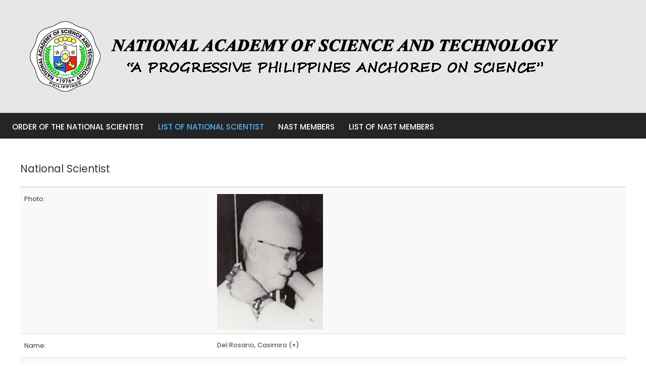

--- FILE ---
content_type: text/html; charset=utf-8
request_url: https://members.nast.ph/index.php/list-of-national-scientist/details/3/15
body_size: 8323
content:
<!DOCTYPE html>
<!-- jsn_reta_free 1.0.2 -->
<html lang="" dir="ltr">
<head>
	<base href="https://members.nast.ph/index.php/list-of-national-scientist/details/3/15" />
	<meta http-equiv="content-type" content="text/html; charset=utf-8" />
	<meta name="generator" content="Joomla! - Open Source Content Management" />
	<title>National Scientist</title>
	<link href="/images/favicon.ico" rel="shortcut icon" type="image/vnd.microsoft.icon" />
	<link href="https://members.nast.ph/media/com_fabrik/js/lib/wickedpicker/wickedpicker.css" rel="stylesheet" type="text/css" />
	<link href="https://members.nast.ph/media/com_fabrik/css/fabrik.css" rel="stylesheet" type="text/css" />
	<link href="/components/com_fabrik/libs/mediabox-advanced/mediabox-Minimal.css" rel="stylesheet" type="text/css" />
	<link href="https://members.nast.ph/components/com_fabrik/views/details/tmpl/bootstrap/template_css.php?c=3&amp;rowid=15&amp;view=details&amp;rowid=15" rel="stylesheet" type="text/css" />
	<link href="/media/sliders/css/style.min.css?v=8.4.0" rel="stylesheet" type="text/css" />
	<link href="/media/jui/css/bootstrap.min.css?9da2c7a7092638a38e56740ecc9e6749" rel="stylesheet" type="text/css" />
	<link href="/media/jui/css/bootstrap-responsive.min.css?9da2c7a7092638a38e56740ecc9e6749" rel="stylesheet" type="text/css" />
	<link href="/media/jui/css/bootstrap-extended.css?9da2c7a7092638a38e56740ecc9e6749" rel="stylesheet" type="text/css" />
	<link href="/plugins/system/jsntplframework/assets/3rd-party/bootstrap/css/bootstrap-frontend.min.css" rel="stylesheet" type="text/css" />
	<link href="/templates/system/css/system.css" rel="stylesheet" type="text/css" />
	<link href="/templates/system/css/general.css" rel="stylesheet" type="text/css" />
	<link href="/templates/jsn_reta_free/css/template.css" rel="stylesheet" type="text/css" />
	<link href="/templates/jsn_reta_free/css/colors/cyan.css" rel="stylesheet" type="text/css" />
	<link href="/templates/jsn_reta_free/css/styles/business.css" rel="stylesheet" type="text/css" />
	<link href="/media/system/css/modal.css?9da2c7a7092638a38e56740ecc9e6749" rel="stylesheet" type="text/css" />
	<style type="text/css">

 .rl_sliders.accordion > .accordion-group > .accordion-body > .accordion-inner[hidden] {display: block;} 

	#jsn-pos-topbar,
	#jsn-topheader-inner,
	#jsn-header-inner,
	#jsn-promo-inner,
	#jsn-pos-content-top-over,
	#jsn-pos-content-top,
	#jsn-pos-content-top-below,
	#jsn-content_inner,
	#jsn-content-bottom-over-inner,
	#jsn-content-bottom-inner,
	#jsn-content-bottom-below-inner,
	#jsn-usermodules3-inner,
	#jsn-footer-inner,
	#jsn-menu.jsn-menu-sticky,
	#jsn-nav-inner {
		width: 1200px;
		min-width: 1200px;
	}
	</style>
	<script type="application/json" class="joomla-script-options new">{"csrf.token":"e008007059052b1e9ceff827ccf54320","system.paths":{"root":"","base":""},"joomla.jtext":{"COM_FABRIK_LOADING":"Loading...","COM_FABRIK_VALIDATING":"Validating","COM_FABRIK_MUST_VALIDATE":"Must validate","COM_FABRIK_SUCCESS":"Success","COM_FABRIK_NO_REPEAT_GROUP_DATA":"No data","COM_FABRIK_VALIDATION_ERROR":"Validation error","COM_FABRIK_CONFIRM_DELETE_1":"Are you sure you want to delete this record?","COM_FABRIK_FORM_SAVED":"Form saved","JLIB_HTML_BEHAVIOR_CLOSE":"Close","PLG_ELEMENT_FILEUPLOAD_MAX_UPLOAD_REACHED":"You've reached the maximum number of images that can be added to this record","PLG_ELEMENT_FILEUPLOAD_DRAG_FILES_HERE":"Drag files here","PLG_ELEMENT_FILEUPLOAD_UPLOAD_ALL_FILES":"Please ensure you have uploaded all files before submitting the form","PLG_ELEMENT_FILEUPLOAD_RESIZE":"Resize","PLG_ELEMENT_FILEUPLOAD_CROP_AND_SCALE":"Crop and scale","PLG_ELEMENT_FILEUPLOAD_PREVIEW":"Preview","PLG_ELEMENT_FILEUPLOAD_CONFIRM_SOFT_DELETE":"Do you want to remove the file reference from this record?","PLG_ELEMENT_FILEUPLOAD_CONFIRM_HARD_DELETE":"Do you want to delete the file from the server?","PLG_ELEMENT_FILEUPLOAD_FILE_TOO_LARGE_SHORT":"The file size is too large to upload","PLG_ELEMENT_DROPDOWN_ENTER_VALUE_LABEL":"Please enter a value and\/or label"},"rl_sliders":{"use_hash":1,"reload_iframes":0,"init_timeout":0,"urlscroll":0}}</script>
	<script src="/media/system/js/mootools-core.js?9da2c7a7092638a38e56740ecc9e6749" type="text/javascript"></script>
	<script src="/media/system/js/core.js?9da2c7a7092638a38e56740ecc9e6749" type="text/javascript"></script>
	<script src="/media/system/js/mootools-more.js?9da2c7a7092638a38e56740ecc9e6749" type="text/javascript"></script>
	<script src="/media/jui/js/jquery.min.js?9da2c7a7092638a38e56740ecc9e6749" type="text/javascript"></script>
	<script src="/media/jui/js/jquery-noconflict.js?9da2c7a7092638a38e56740ecc9e6749" type="text/javascript"></script>
	<script src="/media/jui/js/jquery-migrate.min.js?9da2c7a7092638a38e56740ecc9e6749" type="text/javascript"></script>
	<script src="/media/jui/js/bootstrap.min.js?9da2c7a7092638a38e56740ecc9e6749" type="text/javascript"></script>
	<script src="/media/sliders/js/script.min.js?v=8.4.0" type="text/javascript"></script>
	<script src="/plugins/system/jsntplframework/assets/joomlashine/js/noconflict.js" type="text/javascript"></script>
	<script src="/plugins/system/jsntplframework/assets/joomlashine/js/utils.js" type="text/javascript"></script>
	<script src="/templates/jsn_reta_free/js/jsn_template.js" type="text/javascript"></script>
	<script src="/media/system/js/modal.js?9da2c7a7092638a38e56740ecc9e6749" type="text/javascript"></script>
	<script type="text/javascript">

				JSNTemplate.initTemplate({
					templatePrefix			: "jsn_reta_free_",
					templatePath			: "/templates/jsn_reta_free",
					enableRTL				: 0,
					enableGotopLink			: 1,
					enableMobile			: 0,
					enableMobileMenuSticky	: 1,
					enableDesktopMenuSticky	: 0,
					responsiveLayout		: [],
					mobileMenuEffect		: ""
				});
			
					window.addEvent("domready", JSNUtils.setDesktopOnMobile);
				
		jQuery(function($) {
			SqueezeBox.initialize({});
			initSqueezeBox();
			$(document).on('subform-row-add', initSqueezeBox);

			function initSqueezeBox(event, container)
			{
				SqueezeBox.assign($(container || document).find('a.modal').get(), {
					parse: 'rel'
				});
			}
		});

		window.jModalClose = function () {
			SqueezeBox.close();
		};

		// Add extra modal close functionality for tinyMCE-based editors
		document.onreadystatechange = function () {
			if (document.readyState == 'interactive' && typeof tinyMCE != 'undefined' && tinyMCE)
			{
				if (typeof window.jModalClose_no_tinyMCE === 'undefined')
				{
					window.jModalClose_no_tinyMCE = typeof(jModalClose) == 'function'  ?  jModalClose  :  false;

					jModalClose = function () {
						if (window.jModalClose_no_tinyMCE) window.jModalClose_no_tinyMCE.apply(this, arguments);
						tinyMCE.activeEditor.windowManager.close();
					};
				}

				if (typeof window.SqueezeBoxClose_no_tinyMCE === 'undefined')
				{
					if (typeof(SqueezeBox) == 'undefined')  SqueezeBox = {};
					window.SqueezeBoxClose_no_tinyMCE = typeof(SqueezeBox.close) == 'function'  ?  SqueezeBox.close  :  false;

					SqueezeBox.close = function () {
						if (window.SqueezeBoxClose_no_tinyMCE)  window.SqueezeBoxClose_no_tinyMCE.apply(this, arguments);
						tinyMCE.activeEditor.windowManager.close();
					};
				}
			}
		};
		
	</script>
	<link rel="canonical" href="/index.php/list-of-national-scientist/details/3/15" />

</head>
<body id="jsn-master" class="jsn-textstyle-business jsn-color-cyan jsn-direction-ltr jsn-desktop jsn-joomla-30  jsn-com-fabrik jsn-view-details jsn-itemid-126">
		<div id="jsn-page">
			<div id="jsn-header">
			<div id="jsn-header-inner" class="clearafter">
				<div id="jsn-logo" class="pull-left">
				<a href="/index.php" title="A Progressive Philippine Anchored on Science"><img src="/templates/jsn_reta_free/images/logo.png" alt="A Progressive Philippine Anchored on Science" id="jsn-logo-desktop" /></a>				</div>
						</div>

			

			<div id="jsn-navigation">

				<div id="jsn-nav-inner" class="clearfix">

					
					<div id="jsn-menu" class="pull-left">
						<div id="jsn-pos-mainmenu">
							<div class="_menu jsn-modulecontainer"><div class="jsn-modulecontainer_inner"><div class="jsn-modulecontent"><span id="jsn-menu-toggle-parent" class="jsn-menu-toggle"><i class="fa fa-navicon"></i></span>
<ul class="menu-mainmenu">
	<li class="jsn-menu-mobile-control"><span class="close-menu"><i class="fa fa-times"></i></span></li> 
	<li  class="first"><a class="clearfix" href="/index.php" >
	<i class=" "></i>
	<span>
		<span class="jsn-menutitle">Order of the National Scientist</span>	</span>
</a></li><li  class="current active"><a class="current clearfix" href="/index.php/list-of-national-scientist" >
	<i class=" "></i>
	<span>
		<span class="jsn-menutitle">List of National Scientist </span>	</span>
</a></li><li  class=""><a class="clearfix" href="/index.php/nast-members" >
	<i class=" "></i>
	<span>
		<span class="jsn-menutitle">NAST Members</span>	</span>
</a></li><li  class="last"><a class="clearfix" href="/index.php/list-of-nast-members" >
	<i class=" "></i>
	<span>
		<span class="jsn-menutitle">List of NAST Members</span>	</span>
</a></li></ul><div class="clearbreak"></div></div></div></div>
						</div>
					</div>

					
					
				</div>

			</div>

			
		</div>
		<div id="jsn-body">
					<div id="jsn-content" class="">
				<div id="jsn-content_inner"  class="row-fluid">
						<div id="jsn-maincontent" class="span12 order1  row-fluid">
					<div id="jsn-maincontent_inner">
								<div id="jsn-centercol" class="span12 order1 "><div id="jsn-centercol_inner">
									<div id="jsn-mainbody-content" class=" jsn-hasmainbody">
											<div id="jsn-mainbody">
										<div id="system-message-container">
	</div>

										<div class="page-header">
	<h1>National Scientist</h1>
</div>
<div class="fabrikForm fabrikDetails" id="details_3_15">
		<div class="fabrikGroup form-horizontal" id="group7" style="">

		<div class="row-striped">
			<div class="row-fluid fabrikElementContainer " style="display:none"><!-- start element row -->
	<div class=" plg-date fb_el_national_scientist___date_time_ro fabrikHide   span12">
	<div class="span4 fabrikLabel">
			date_time	</div>
	<div class="span8">
		
		<div class="fabrikElement">
			<div class="fabrikElementReadOnly" id="national_scientist___date_time_ro">2017-08-18 06:49:26</div>		</div>

		

		</div>
</div><!--  end span -->
		</div><!-- end row-fluid -->
				<div class="row-fluid fabrikElementContainer " style="display:none"><!-- start element row -->
	<div class=" plg-internalid fb_el_national_scientist___id_ro fabrikHide   span12">
	<div class="span4 fabrikLabel">
			id	</div>
	<div class="span8">
		
		<div class="fabrikElement">
			<div class="fabrikElementReadOnly" id="national_scientist___id_ro"><!-- 15 --></div>		</div>

		

		</div>
</div><!--  end span -->
		</div><!-- end row-fluid -->
	</div>
	</div>

		<div class="fabrikGroup form-horizontal" id="group8" style="">

		<div class="row-striped">
			<div class="row-fluid fabrikElementContainer " ><!-- start element row -->
	<div class=" plg-fileupload fb_el_national_scientist___Photo1_ro   span12">
	<div class="span4 fabrikLabel">
		
		<label for="national_scientist___Photo1_ro" class="fabrikLabel control-label" >
	Photo:		</label>
		</div>
	<div class="span8">
		
		<div class="fabrikElement">
			<div class="fabrikElementReadOnly" id="national_scientist___Photo1_ro"><div class="fabrikSubElementContainer">
<img class="fabrikLightBoxImage" src="https://members.nast.ph/images/stories/DelRosarioC.jpg" alt="" title="" />
</div></div>		</div>

		

		</div>
</div><!--  end span -->
		</div><!-- end row-fluid -->
				<div class="row-fluid fabrikElementContainer " ><!-- start element row -->
	<div class=" plg-field fb_el_national_scientist___Name1_ro   span12">
	<div class="span4 fabrikLabel">
		
		<label for="national_scientist___Name1_ro" class="fabrikLabel control-label" >
	Name:		</label>
		</div>
	<div class="span8">
		
		<div class="fabrikElement">
			<div class="fabrikElementReadOnly" id="national_scientist___Name1_ro">Del Rosario, Casimiro (+)</div>		</div>

		

		</div>
</div><!--  end span -->
		</div><!-- end row-fluid -->
				<div class="row-fluid fabrikElementContainer " ><!-- start element row -->
	<div class=" plg-field fb_el_national_scientist___specialization1_ro   span12">
	<div class="span4 fabrikLabel">
		
		<label for="national_scientist___specialization1_ro" class="fabrikLabel control-label" >
	Specialization:		</label>
		</div>
	<div class="span8">
		
		<div class="fabrikElement">
			<div class="fabrikElementReadOnly" id="national_scientist___specialization1_ro">Ph. D. Physics</div>		</div>

		

		</div>
</div><!--  end span -->
		</div><!-- end row-fluid -->
				<div class="row-fluid fabrikElementContainer " ><!-- start element row -->
	<div class=" plg-dropdown fb_el_national_scientist___division1_ro   span12">
	<div class="span4 fabrikLabel">
		
		<label for="national_scientist___division1_ro" class="fabrikLabel control-label" >
	Division:		</label>
		</div>
	<div class="span8">
		
		<div class="fabrikElement">
			<div class="fabrikElementReadOnly" id="national_scientist___division1_ro">Mathematical and Physical Sciences</div>		</div>

		

		</div>
</div><!--  end span -->
		</div><!-- end row-fluid -->
	</div>
	</div>

		<div class="fabrikGroup form-horizontal" id="group9" style="">

		<div class="row-striped">
			<div class="row-fluid fabrikElementContainer " ><!-- start element row -->
	<div class=" plg-textarea fb_el_national_scientist___profile1_ro   span12">
	<div class="span4 fabrikLabel">
		
		<label for="national_scientist___profile1_ro" class="fabrikLabel control-label" >
	Profile:		</label>
		</div>
	<div class="span8">
		
		<div class="fabrikElement">
			<div class="fabrikElementReadOnly" id="national_scientist___profile1_ro"><div style="text-align: justify;">Dr. del Rosario's contributions to science are in physics, meteorology and astronomy. His work on soft x-rays which required high vacuum photography earned him utf8mb4_general_ci. He co-founded the Bartol Research Foundation in Philadelphia which undertook pioneering researches in nuclear physics.</div>
<div style="text-align: justify;"><br />His researches on ultraviolet light of different wavelenghts, on the effewct of radioactive radiations on euglena, on the high voltage electrical discharges in high vacuum, soft x-rays, and many others earned for himself and his country lasting honor and distinction.</div>
<div style="text-align: justify;"><br />For 11 years Dr. del Rosario headed the Philippine Weather Bureau and was the first Vice-Chairman of the National Science Development Board.<br /> <br />Birthdate: 18 June 1896<br />Died: 15 September 1982</div>
<div> </div>


<!-- START: Sliders -->
<div class="rl_sliders nn_sliders accordion panel-group" id="set-rl_sliders-1" role="presentation"><a id="rl_sliders-scrollto_1" class="anchor rl_sliders-scroll nn_sliders-scroll"></a>
<div class="accordion-group panel rl_sliders-group nn_sliders-group active">
<a id="rl_sliders-scrollto_educational-background" class="anchor rl_sliders-scroll nn_sliders-scroll"></a>
<div class="accordion-heading panel-heading" aria-controls="educational-background">
<a href="https://members.nast.ph/index.php/list-of-national-scientist/details/3/15#educational-background" class="accordion-toggle rl_sliders-toggle nn_sliders-toggle" data-toggle="collapse" id="slider-educational-background" data-id="educational-background" data-parent="#set-rl_sliders-1" aria-expanded="true"><span class="rl_sliders-toggle-inner nn_sliders-toggle-inner"> Educational Background:</span></a>
</div>
<div class="accordion-body rl_sliders-body nn_sliders-body collapse in"  role="region" aria-labelledby="slider-educational-background" id="educational-background">
<div class="accordion-inner panel-body">
<h2 class="rl_sliders-title nn_sliders-title">Educational Background:</h2>
<ul>
<li style="text-align: justify;">B.S. Chemical Engineering - University of the Philippines 1918</li>
<li style="text-align: justify;">M.S. Physics - Yale University 1924</li>
<li style="text-align: justify;">Ph.D. Physics - University of Pennsylvania 1932</li>
</ul>
<div> </div>


</div></div></div>
<div class="accordion-group panel rl_sliders-group nn_sliders-group">
<a id="rl_sliders-scrollto_research-interest" class="anchor rl_sliders-scroll nn_sliders-scroll"></a>
<div class="accordion-heading panel-heading" aria-controls="research-interest">
<a href="https://members.nast.ph/index.php/list-of-national-scientist/details/3/15#research-interest" class="accordion-toggle rl_sliders-toggle nn_sliders-toggle collapsed" data-toggle="collapse" id="slider-research-interest" data-id="research-interest" data-parent="#set-rl_sliders-1" aria-expanded="false"><span class="rl_sliders-toggle-inner nn_sliders-toggle-inner"> Research Interest:</span></a>
</div>
<div class="accordion-body rl_sliders-body nn_sliders-body collapse"  role="region" aria-labelledby="slider-research-interest" id="research-interest">
<div class="accordion-inner panel-body" hidden="hidden">
<h2 class="rl_sliders-title nn_sliders-title">Research Interest:</h2>
<ul>
<li style="text-align: justify;">Meteorology</li>
<li style="text-align: justify;">Astronomy</li>
</ul>
<div> </div>


</div></div></div>
<div class="accordion-group panel rl_sliders-group nn_sliders-group">
<a id="rl_sliders-scrollto_researches-and-studies-completed" class="anchor rl_sliders-scroll nn_sliders-scroll"></a>
<div class="accordion-heading panel-heading" aria-controls="researches-and-studies-completed">
<a href="https://members.nast.ph/index.php/list-of-national-scientist/details/3/15#researches-and-studies-completed" class="accordion-toggle rl_sliders-toggle nn_sliders-toggle collapsed" data-toggle="collapse" id="slider-researches-and-studies-completed" data-id="researches-and-studies-completed" data-parent="#set-rl_sliders-1" aria-expanded="false"><span class="rl_sliders-toggle-inner nn_sliders-toggle-inner"> Researches and studies completed:</span></a>
</div>
<div class="accordion-body rl_sliders-body nn_sliders-body collapse"  role="region" aria-labelledby="slider-researches-and-studies-completed" id="researches-and-studies-completed">
<div class="accordion-inner panel-body" hidden="hidden">
<h2 class="rl_sliders-title nn_sliders-title">Researches and studies completed:</h2>
<ul>
<li style="text-align: justify;">Energy Distribution Among Thermionic Elenctrons</li>
<li style="text-align: justify;">Soft X-Ray Spectra of Heavy Elements</li>
<li style="text-align: justify;">Effects of Radioactive of Simple Cells</li>
<li style="text-align: justify;">Emmision of Electrons under Intense Electric Fields</li>
<li style="text-align: justify;">High Voltage Electro Discharge in Vacuum</li>
</ul>
<div> </div>


</div></div></div>
<div class="accordion-group panel rl_sliders-group nn_sliders-group">
<a id="rl_sliders-scrollto_honors-and-awards-received" class="anchor rl_sliders-scroll nn_sliders-scroll"></a>
<div class="accordion-heading panel-heading" aria-controls="honors-and-awards-received">
<a href="https://members.nast.ph/index.php/list-of-national-scientist/details/3/15#honors-and-awards-received" class="accordion-toggle rl_sliders-toggle nn_sliders-toggle collapsed" data-toggle="collapse" id="slider-honors-and-awards-received" data-id="honors-and-awards-received" data-parent="#set-rl_sliders-1" aria-expanded="false"><span class="rl_sliders-toggle-inner nn_sliders-toggle-inner"> Honors and Awards Received:</span></a>
</div>
<div class="accordion-body rl_sliders-body nn_sliders-body collapse"  role="region" aria-labelledby="slider-honors-and-awards-received" id="honors-and-awards-received">
<div class="accordion-inner panel-body" hidden="hidden">
<h2 class="rl_sliders-title nn_sliders-title">Honors and Awards Received:</h2>
<ul>
<li style="text-align: justify;">1926 - Sterling Fellowship</li>
<li style="text-align: justify;">1926 - Bartol Research Fellowship - Bartol Research Foundation</li>
<li style="text-align: justify;">1929 - Cancer Research Fellowship - University of Pennsylvania</li>
<li style="text-align: justify;">1954 - Selected "Leader in Physics" - PHILCOST</li>
<li style="text-align: justify;">1979 - Academician - National Academy of Science and Technology</li>
<li style="text-align: justify;">1982 - Proclaimed as National Scientist - President of the Republic of the Philippines</li>
</ul>
<div> </div>
<div style="text-align: justify;"></div></div></div></div><!-- END: Sliders --></div></div>		</div>

		

		</div>
</div><!--  end span -->
		</div><!-- end row-fluid -->
	</div>
	</div>
</div>
									</div>
									</div>
		        				</div></div> <!-- end centercol -->
        				</div></div> <!-- end jsn-maincontent -->
		            </div>
        </div>
		<div id="jsn-content-bottom-over">
			<div id="jsn-content-bottom-over-inner">
						</div></div>
				<div id="jsn-content-bottom-below">
			<div id="jsn-content-bottom-below-inner">
						</div></div>
				</div>
		
		<div id="jsn-footer">
				<div id="jsn-footer-inner">

					

				</div>
			</div>
	</div>
	

<script>
            setTimeout(function(){
            jQuery.ajaxSetup({
  cache: true
});
				 jQuery.getScript( "https://members.nast.ph/media/com_fabrik/js/lib/require/require.js", function() {
				
define('jquery', [], function() {
			return jQuery;
		});
define('moment', [], function() {
			return moment;
		});
requirejs.config(
{"baseUrl":"https:\/\/members.nast.ph\/","paths":{"fab":"media\/com_fabrik\/js\/dist","lib":"media\/com_fabrik\/js\/lib","element":"plugins\/fabrik_element","list":"plugins\/fabrik_list","form":"plugins\/fabrik_form","cron":"plugins\/fabrik_cron","viz":"plugins\/fabrik_visualization","admin":"administrator\/components\/com_fabrik\/views","adminfields":"administrator\/components\/com_fabrik\/models\/fields","jQueryUI":"media\/com_fabrik\/js\/lib\/jquery-ui\/jquery-ui","chosen":"media\/jui\/js\/chosen.jquery.min","ajaxChosen":"media\/jui\/js\/ajax-chosen.min"},"shim":{"fab\/fabrik":{"deps":["fab\/utils","jquery","fab\/mootools-ext","lib\/Event.mock"]},"fab\/autocomplete-bootstrap":{"deps":["fab\/fabrik"]},"jQueryUI":{"deps":["jquery"]},"fab\/elementlist":{"deps":["fab\/fabrik","fab\/element","fab\/form-submit"]},"fabrik\/form":{"deps":["fab\/element","lib\/form_placeholder\/Form.Placeholder"]},"element\/date\/date-min":{"deps":["lib\/wickedpicker\/wickedpicker.min"]},"element\/fileupload\/fileupload-min":{"deps":[]},"element\/field\/field-min":{"deps":[]}},"waitSeconds":30}
);


requirejs(['fab/chosen-loader', 'fab/fabrik', 'fab/tipsBootStrapMock'], function (Chosen, Fabrik, FloatingTips) {
	Fabrik.liveSite = 'https://members.nast.ph/';
	Fabrik.package = 'fabrik';
	Fabrik.debug = false;
	Fabrik.jLayouts = {"modal-close":"<a href=\"#\" class=\"closeFabWin\" data-role=\"close\">\r\n\t<span class=\"icon-cancel icon-remove-sign\"><\/span>\r\n<\/a>","icon-expand":"<i data-isicon=\"true\" class=\"icon-expand\" ><\/i>","icon-full-screen":"<i data-isicon=\"true\" class=\"icon-out-2 icon-fullscreen\" ><\/i>"};

	Fabrik.bootstrapped = true;
	Fabrik.tips = new FloatingTips('.fabrikTip', {"tipfx":"Fx.Transitions.Elastic.easeIn","duration":"500","distance":50,"fadein":false});
	Fabrik.addEvent('fabrik.list.updaterows', function () {
		// Reattach new tips after list redraw
		Fabrik.tips.attach('.fabrikTip');
	});
	Fabrik.addEvent('fabrik.plugin.inlineedit.editing', function () {
		Fabrik.tips.hideAll();
	});
	Fabrik.addEvent('fabrik.list.inlineedit.setData', function () {
		Fabrik.tips.attach('.fabrikTip');
	});
	Fabrik.addEvent('fabrik.form.loaded', function () {
		Fabrik.tips.attach('.fabrikTip');
	});
	Fabrik.addEvent('fabrik.list.loaded', function () {
		Fabrik.tips.attach('.fabrikTip');
	});
});


requirejs(['https://members.nast.ph/components/com_fabrik/libs/mediabox-advanced/mediaboxAdv.js'], function () {

});


window.addEvent('fabrik.loaded', function() {
  $$('a.fabrikWin').each(function(el, i) {
    el.addEvent('click', function(e) {
    	var opts = {"id":"fabwin","title":"Advanced search","loadMethod":"xhr","minimizable":false,"collapsible":true,"width":500,"height":150};
    	e.stop();
      opts2 = JSON.decode(el.get('rel'));
      opts = Object.merge(opts, opts2 || {});
      opts.contentURL = el.href;
      if (opts.id === 'fabwin') {
      	opts.id += i;
      }
      Fabrik.getWindow(opts);
    });
  });
});
requirejs(['lib/mcl/CANVAS', 'lib/mcl/CanvasItem', 'lib/mcl/Cmorph', 'lib/mcl/Layer', 'lib/mcl/LayerHash', 'lib/mcl/Thread'], function () {

});


requirejs(['fab/tipsBootStrapMock', 'fab/form', 'fab/fabrik', 'fab/window', 'lib/form_placeholder/Form.Placeholder', 'fab/form-submit', 'fab/element', 'fab/elementlist', 'element/date/date-min', 'element/internalid/internalid-min', 'element/fileupload/fileupload-min', 'element/field/field-min', 'element/dropdown/dropdown-min', 'element/textarea/textarea-min'], function (FloatingTips, FbForm, Fabrik, Window, Placeholder, FormSubmit, Element, ElementList, ElementDate, ElementInternalid, ElementFileupload, ElementField, ElementDropdown, ElementTextarea) {
		var details_3_15 = new FbForm(3, {"admin":false,"ajax":false,"ajaxValidation":false,"lang":false,"toggleSubmit":false,"showLoader":false,"primaryKey":"national_scientist___id","error":"Some parts of your form have not been correctly filled in","pages":{"0":[7,8,9]},"plugins":[],"multipage_save":0,"editable":false,"print":false,"start_page":0,"inlineMessage":false,"rowid":"15","listid":3,"images":{"alert":"icon-warning ","action_check":"https:\/\/members.nast.ph\/media\/com_fabrik\/images\/action_check.png","ajax_loader":"<i data-isicon=\"true\" class=\"icon-spinner icon-spin\" ><\/i>"},"fabrik_window_id":"","submitOnEnter":false,"hiddenGroup":{"7":false,"8":false,"9":false},"maxRepeat":{"7":0,"8":0,"9":0},"minRepeat":{"7":1,"8":1,"9":1},"showMaxRepeats":{"7":false,"8":false,"9":false},"minMaxErrMsg":{"7":"","8":"","9":""},"numRepeatEls":{"7":"","8":"","9":""},"noDataMsg":{"7":"","8":"","9":""},"join_group_ids":[],"group_repeats":[],"group_joins_ids":[]});
		Fabrik.addBlock('details_3_15', details_3_15);
	details_3_15.addElements(
{"7":[["FbDateTime","national_scientist___date_time_ro",{"repeatCounter":0,"editable":false,"value":"2017-08-18 06:49:26","label":"date_time","defaultVal":"2026-01-29 01:37:13","inRepeatGroup":false,"fullName":"national_scientist___date_time","watchElements":[],"canRepeat":false,"isGroupJoin":false,"mustValidate":false,"validations":false,"joinid":0,"hidden":true,"showtime":false,"whichTimePicker":"wicked","timelabel":"time","timePickerLabel":"Timepicker","typing":true,"timedisplay":1,"dateTimeFormat":"%H:%M:%S","showSeconds":true,"hour24":true,"allowedDates":[],"watchElement":"","id":"22","locale":"en-GB","calendarSetup":{"inputField":"national_scientist___date_time_ro","button":"national_scientist___date_time_ro_cal_img","align":"Tl","singleClick":true,"firstDay":0,"ifFormat":"%Y-%m-%d %H:%M:%S","timeFormat":24,"dateAllowFunc":null},"advanced":false}],["FbInternalId","national_scientist___id_ro",{"repeatCounter":0,"editable":false,"value":"15","label":"id","defaultVal":"","inRepeatGroup":false,"fullName":"national_scientist___id","watchElements":[],"canRepeat":false,"isGroupJoin":false,"mustValidate":false,"validations":false,"joinid":0}]],"8":[["FbFileUpload","national_scientist___Photo1_ro",{"repeatCounter":0,"editable":false,"value":"\/images\/stories\/DelRosarioC.jpg","label":"Photo:","defaultVal":"","inRepeatGroup":false,"fullName":"national_scientist___Photo1","watchElements":[],"canRepeat":false,"isGroupJoin":false,"mustValidate":false,"validations":false,"joinid":0,"id":"23","elid":"23","defaultImage":"","folderSelect":"0","quality":0.9,"dir":"\/home\/members\/public_html\/\/images\/stories\/","ajax_upload":false,"ajax_runtime":"html5,html4","ajax_show_widget":true,"ajax_silverlight_path":"https:\/\/members.nast.ph\/plugins\/fabrik_element\/fileupload\/lib\/plupload\/js\/plupload.flash.swf","ajax_flash_path":"https:\/\/members.nast.ph\/plugins\/fabrik_element\/fileupload\/lib\/plupload\/js\/plupload.flash.swf","max_file_size":49152,"device_capture":0,"ajax_chunk_size":0,"filters":[{"title":"Allowed files","extensions":"bmp,csv,doc,gif,ico,jpg,jpeg,odg,odp,ods,odt,pdf,png,ppt,swf,txt,xcf,xls,BMP,CSV,DOC,GIF,ICO,JPG,JPEG,ODG,ODP,ODS,ODT,PDF,PNG,PPT,SWF,TXT,XCF,XLS"}],"crop":false,"canvasSupport":true,"modalId":"fileupload-modal-national_scientist___Photo1_ro-widget-mocha","elementName":"national_scientist___Photo1","cropwidth":200,"cropheight":100,"ajax_max":4,"dragdrop":true,"previewButton":"<i data-isicon=\"true\" class=\"icon-picture \" ><\/i>","resizeButton":"<i data-isicon=\"true\" class=\"icon-expand-2 \" ><\/i>","files":{"0":{"id":"alreadyuploaded_23_\/images\/stories\/DelRosarioC.jpg","name":"DelRosarioC.jpg","path":"\/images\/stories\/DelRosarioC.jpg","size":29689,"type":"image","url":"https:\/\/members.nast.ph\/images\/stories\/DelRosarioC.jpg","recordid":"\/images\/stories\/DelRosarioC.jpg","params":null}},"winWidth":400,"winHeight":400,"elementShortName":"Photo1","listName":"national_scientist","useWIP":false,"page_url":"https:\/\/members.nast.ph\/","ajaxToken":"e008007059052b1e9ceff827ccf54320","isAdmin":false,"iconDelete":"icon-delete","spanNames":{"1":"span1","2":"span2","3":"span3","4":"span4","5":"span5","6":"span6","7":"span7","8":"span8","9":"span9","10":"span10","11":"span11","12":"span12"},"isCarousel":false,"isZoom":false,"htmlId":"national_scientist___Photo1_ro"}],["FbField","national_scientist___Name1_ro",{"repeatCounter":0,"editable":false,"value":"Del Rosario, Casimiro (+)","label":"Name:","defaultVal":"","inRepeatGroup":false,"fullName":"national_scientist___Name1","watchElements":[],"canRepeat":false,"isGroupJoin":false,"mustValidate":false,"validations":false,"joinid":0,"use_input_mask":false,"input_mask":"","geocomplete":false,"mapKey":false,"language":"","scanQR":false}],["FbField","national_scientist___specialization1_ro",{"repeatCounter":0,"editable":false,"value":"Ph. D. Physics","label":"Specialization:","defaultVal":"","inRepeatGroup":false,"fullName":"national_scientist___specialization1","watchElements":[],"canRepeat":false,"isGroupJoin":false,"mustValidate":false,"validations":false,"joinid":0,"use_input_mask":false,"input_mask":"","geocomplete":false,"mapKey":false,"language":"","scanQR":false}],["FbDropdown","national_scientist___division1_ro",{"repeatCounter":0,"editable":false,"value":["mps"],"label":"Division:","defaultVal":["as"],"inRepeatGroup":false,"fullName":"national_scientist___division1","watchElements":[],"canRepeat":false,"isGroupJoin":false,"mustValidate":false,"validations":false,"joinid":0,"allowadd":false,"data":{"as":"Agricultural Sciences","bs":"Biological Sciences","est":"Engineering Sciences and Technology","mps":"Mathematical and Physical Sciences","hs":"Health Sciences","ss":"Social Sciences"},"multiple":false,"advanced":false}]],"9":[["FbTextarea","national_scientist___profile1_ro",{"repeatCounter":0,"editable":false,"value":"<div style=\"text-align: justify;\">Dr. del Rosario's contributions to science are in physics, meteorology and astronomy. His work on soft x-rays which required high vacuum photography earned him utf8mb4_general_ci. He co-founded the Bartol Research Foundation in Philadelphia which undertook pioneering researches in nuclear physics.<\/div>\r\n<div style=\"text-align: justify;\"><br \/>His researches on ultraviolet light of different wavelenghts, on the effewct of radioactive radiations on euglena, on the high voltage electrical discharges in high vacuum, soft x-rays, and many others earned for himself and his country lasting honor and distinction.<\/div>\r\n<div style=\"text-align: justify;\"><br \/>For 11 years Dr. del Rosario headed the Philippine Weather Bureau and was the first Vice-Chairman of the National Science Development Board.<br \/> <br \/>Birthdate: 18 June 1896<br \/>Died: 15 September 1982<\/div>\r\n<div>&nbsp;<\/div>\r\n<div style=\"text-align: justify;\">{slider Educational Background:}<\/div>\r\n<ul>\r\n<li style=\"text-align: justify;\">B.S. Chemical Engineering - University of the Philippines 1918<\/li>\r\n<li style=\"text-align: justify;\">M.S. Physics - Yale University 1924<\/li>\r\n<li style=\"text-align: justify;\">Ph.D. Physics - University of Pennsylvania 1932<\/li>\r\n<\/ul>\r\n<div>&nbsp;<\/div>\r\n<div style=\"text-align: justify;\">{slider Research Interest:}<\/div>\r\n<ul>\r\n<li style=\"text-align: justify;\">Meteorology<\/li>\r\n<li style=\"text-align: justify;\">Astronomy<\/li>\r\n<\/ul>\r\n<div>&nbsp;<\/div>\r\n<div style=\"text-align: justify;\">{slider Researches and studies completed:}<\/div>\r\n<ul>\r\n<li style=\"text-align: justify;\">Energy Distribution Among Thermionic Elenctrons<\/li>\r\n<li style=\"text-align: justify;\">Soft X-Ray Spectra of Heavy Elements<\/li>\r\n<li style=\"text-align: justify;\">Effects of Radioactive of Simple Cells<\/li>\r\n<li style=\"text-align: justify;\">Emmision of Electrons under Intense Electric Fields<\/li>\r\n<li style=\"text-align: justify;\">High Voltage Electro Discharge in Vacuum<\/li>\r\n<\/ul>\r\n<div>&nbsp;<\/div>\r\n<div style=\"text-align: justify;\">{slider Honors and Awards Received:}<\/div>\r\n<ul>\r\n<li style=\"text-align: justify;\">1926 - Sterling Fellowship<\/li>\r\n<li style=\"text-align: justify;\">1926 - Bartol Research Fellowship - Bartol Research Foundation<\/li>\r\n<li style=\"text-align: justify;\">1929 - Cancer Research Fellowship - University of Pennsylvania<\/li>\r\n<li style=\"text-align: justify;\">1954 - Selected \"Leader in Physics\" - PHILCOST<\/li>\r\n<li style=\"text-align: justify;\">1979 - Academician - National Academy of Science and Technology<\/li>\r\n<li style=\"text-align: justify;\">1982 - Proclaimed as National Scientist - President of the Republic of the Philippines<\/li>\r\n<\/ul>\r\n<div>&nbsp;<\/div>\r\n<div style=\"text-align: justify;\">{\/sliders}<\/div>","label":"Profile:","defaultVal":"","inRepeatGroup":false,"fullName":"national_scientist___profile1","watchElements":[],"canRepeat":false,"isGroupJoin":false,"mustValidate":false,"validations":false,"joinid":0,"max":"10000","maxType":"char","wysiwyg":true,"deleteOverflow":true,"htmlId":"national_scientist___profile1_ro"}]]}
	);



	new Form.Placeholder('.fabrikForm input');
	function submit_form() {
	return false;
}
function submitbutton(button) {
	if (button=="cancel") {
		document.location = '/index.php/list-of-national-scientist/viewTable?cid=3';
	}
	if (button == "cancelShowForm") {
		return false;
	}
}
details_3_15.addPlugins({});

});



			});
			 }, 600);
			</script>
      </body>
</html>

--- FILE ---
content_type: text/css
request_url: https://members.nast.ph/templates/jsn_reta_free/css/colors/cyan.css
body_size: 1007
content:
/**
* @author    JoomlaShine.com http://www.joomlashine.com
* @copyright Copyright (C) 2008 - 2011 JoomlaShine.com. All rights reserved.
* @license   JoomlaShine.com Proprietary License
*/
/* ============================== DEFAULT HTML ============================== */
a, a:visited {
	color: #4DB9FB;
}
/* ============================== LAYOUT ============================== */
/* =============== LAYOUT - OVERALL PAGE =============== */
#jsn-gotoplink {
	border-color: #4DB9FB;
	color: #4DB9FB !important;
}
.jsn-page-info {
	background: url(../../images/colors/cyan/logo-ft.png) no-repeat left top;
}
/* ============================== TYPOGRAPHY ============================== */
/* =============== TYPOGRAPHY - LINK STYLES =============== */
/* ----- ACTION LINK ----- */
.link-action {
	border-bottom: 1px solid #4DB9FB;
}
.link-action:hover {
	background-color: #4DB9FB;
}
/* =============== TYPOGRAPHY - TABLE STYLES =============== */
/* ----- COLOR HEADER TABLE ----- */
table.style-colorheader thead th {
	background-color: #8A397C;
	border-right: 1px groove #BE61AE;
}
/* ----- COLOR STRIPES TABLE ----- */
table.style-colorstripes td,
table.style-colorstripes th {
	border-bottom: 1px solid #BB5BAA;
	border-right: 1px groove #BB5BAA;
}
table.style-colorstripes thead th {
	background-color: #6D2E62;
}
table.style-colorstripes thead th.highlight {
	background-color: #8A397C;
}
table.style-colorstripes tbody tr {
	background-color: #A34392;
}
table.style-colorstripes tbody .highlight {
	background-color: #F8EDF5;
}
table.style-colorstripes tbody tr.odd {
	background-color: #8A397C;
}
table.style-colorstripes tbody tr.odd .highlight {
	background-color: #EBCFE6;
}
table.style-colorstripes tbody tr:hover th,
table.style-colorstripes tbody tr:hover td {
	background-color: #7B336F;
}
table.style-colorstripes tbody tr:hover .highlight {
	background-color: #E4C0DE;
}
table.style-colorstripes tbody td,
table.style-colorstripes tbody th {
	border-left: none;
	border-right: 1px solid #BB5BAA;
}
table.style-colorstripes tfoot th,
table.style-colorstripes tfoot td {
	background-color: #6D2E62;
}
.sectiontableheader {
	background-color: #994c8c;
}
/* ----- GREY STRIPES TABLE ----- */
table.style-greystripes thead th.highlight {
	background-color: #8A397C;
}

/* ============================== MENU ============================== */
/* =============== MENU - MAIN MENU =============== */
/* ----- HOVER STATE ----- */
div.jsn-modulecontainer ul.menu-mainmenu ul li:hover > a,
div.jsn-modulecontainer ul.menu-mainmenu ul li.active > a {
	background-color: #f5f5f5;
	color: #4DB9FB;
}
/* ----- ACTIVE STATE ----- */

div.jsn-modulecontainer ul.menu-mainmenu li:hover > a,
div.jsn-modulecontainer ul.menu-mainmenu li.active > a {
	color: #4DB9FB;
}
/* =============== MENU - TREE MENU =============== */
/* ----- CURRENT / HOVER STATE ----- */

div.jsn-modulecontainer ul.menu-treemenu li:hover > a,
div.jsn-modulecontainer ul.menu-treemenu li.active > a {
	color: #4DB9FB;
}
div.richbox-2 ul.menu-treemenu li a:hover,
div.richbox-2 ul.menu-treemenu li a.current {
	
}
div.lightbox-2 ul.menu-treemenu li a:hover,
div.lightbox-2 ul.menu-treemenu li a.current {
	
}
/* =============== MENU - SIDE MENU =============== */
/* ----- HOVER STATE IN SPECIFIC MODULE BOXES ----- */

div.jsn-modulecontainer ul.menu-sidemenu li:hover > a,
div.jsn-modulecontainer ul.menu-sidemenu li.active > a {
	color: #4DB9FB;
}

div.richbox-2 ul.menu-sidemenu > li:hover > a {
	
}
div.lightbox-2 ul.menu-sidemenu > li:hover > a {
	
}
/* ----- ACTIVE STATE IN SPECIFIC MODULE BOXES ----- */
div.richbox-2 ul.menu-sidemenu > li.active > a {
	
}
div.lightbox-2 ul.menu-sidemenu > li.active > a {
	
}
/* ============================== SITE TOOLS ============================== */
/* =============== SITE TOOLS - GENERAL PRESENTATION =============== */
/* ============================== MODULE STYLES ============================== */
/* =============== MODULE STYLES - MODULE BOXES =============== */
/* ----- RICHBOX ----- */
div.richbox-2 div.jsn-modulecontainer_inner {
	border-top-color: #4DB9FB;
}
/* ----- LIGHTBOX ----- */
div.lightbox-2 div.jsn-modulecontainer_inner {
	border-color: #4DB9FB;
} 
/* ----- SOLID-BOX ----- */
div.solid-2 div.jsn-modulecontainer_inner {
	background: #4DB9FB;
}
/* ============================== JOOMLA! DEFAULT EXTENSIONS ============================== */
/* =============== JOOMLA! EXTENSIONS - MOD_SEARCH =============== */
#jsn-pos-top div.search input#mod_search_searchword {
	border: 1px solid #733969;
}
/* =============== JOOMLA! EXTENSIONS - COM_CONTENT =============== */
/* ----- SECTION / CATEGORY BLOG LAYOUT ----- */
/* PAGE PAGINATION */
ul.jsn-pagination li.navigation-page span {
	background-color: #8A397C;
}
p.readmore .btn,
.form-actions .btn {
    background: #42ccaf;
}


--- FILE ---
content_type: text/javascript
request_url: https://members.nast.ph/templates/jsn_reta_free/js/jsn_template.js
body_size: 925
content:
/**
* @author    JoomlaShine.com http://www.joomlashine.com
* @copyright Copyright (C) 2008 - 2011 JoomlaShine.com. All rights reserved.
* @license   GNU/GPL v2 http://www.gnu.org/licenses/gpl-2.0.html
*/

	var JSNTemplate = {
		_templateParams:		{},

		initOnDomReady: function()
		{
			// Setup HTML code for typography
			JSNUtils.createGridLayout("DIV", "grid-layout", "grid-col", "grid-lastcol");
			JSNUtils.createExtList("list-number-", "span", "jsn-listbullet", true);
			JSNUtils.createExtList("list-icon", "span", "jsn-listbullet", false);

			// Setup Go to top link settings
			if (_templateParams.enableGotopLink) {
				JSNUtils.setToTopLinkCenter(_templateParams.enableRTL, false);
				JSNUtils.setSmoothScroll(false);
				JSNUtils.setFadeScroll(false);
			}

			// General layout setup
			JSNUtils.setupLayout();

			// Setup mobile menu
			JSNUtils.setMobileMenu("menu-mainmenu", _templateParams.mobileMenuEffect);

			if (JSNUtils.isDesktopViewOnMobile(_templateParams)) {
				// Setup mobile sticky
				if (_templateParams.enableMobileMenuSticky && JSNUtils.checkMobile()) {
					JSNUtils.setMobileSticky();
				}
			}
			else {
				JSNUtils.initMenuForDesktopView();
			}

			// Setup module dropdown on mobile
			JSNUtils.setDropdownModuleEvents();

			// Setup mobile sitetool
			JSNUtils.setMobileSitetool();

			// Stick main menu to top
			if (_templateParams.enableDesktopMenuSticky) {
				JSNUtils.setDesktopSticky('jsn-navigation');
			}

			// Add class to 'display-dropdown' module according to mainmenu class suffixes
			JSNTemplate.setModuleDropdown();
		},

		setModuleDropdown: function()
		{
			if ($$('ul.menu-mainmenu') == undefined) return false;

			var ddMenu = $$('ul.menu-mainmenu').getProperty('class')[0].replace(/^\s+|\s+$/g, '').split(' ');
			var count =  ddMenu.length;
			if(count)
			{
				for(var i = 0 ; i < count; i++)
				{
					if (ddMenu[i] == 'menu-richmenu')
					{
						$$('#jsn-menu div.jsn-modulecontainer.display-dropdown').addClass('richmenu');
						$$('#jsn-menu div.jsn-modulecontainer.display-inline').addClass('richmenu');
					}
					if (ddMenu[i] == 'menu-iconmenu')
					{
						$$('#jsn-menu div.jsn-modulecontainer.display-dropdown').addClass('iconmenu');
						$$('#jsn-menu div.jsn-modulecontainer.display-inline').addClass('iconmenu');
					}
				}
			}
		},

		initOnLoad: function()
		{
			// Setup event to update submenu position
			JSNUtils.setSubmenuPosition(_templateParams.enableRTL);

			// Stick positions layout setup
			JSNUtils.setVerticalPosition("jsn-pos-stick-leftmiddle", 'middle');
			JSNUtils.setVerticalPosition("jsn-pos-stick-rightmiddle", 'middle');
		},

		initTemplate: function(templateParams)
		{
			// Store template parameters
			_templateParams = templateParams;

			// Init template on "domready" event
			window.addEvent('domready', JSNTemplate.initOnDomReady);
			window.addEvent('load', JSNTemplate.initOnLoad);
		}
	}; // must have ; to prevent syntax error when compress
